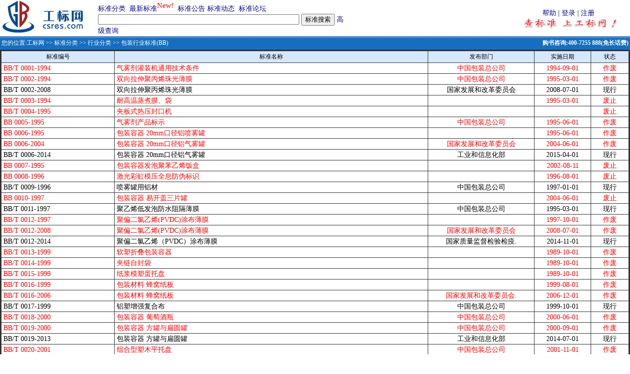

--- FILE ---
content_type: text/html;charset=gbk
request_url: http://www.csres.com/sort/industry/002023_1.html
body_size: 5534
content:


			







 





<html>
<head>
<title>包装行业标准(BB)-工标网</title>
<link rel="shortcut icon" href="/images/gb.ico">
<META http-equiv=Content-Type content="text/html; charset=gbk">
<link href="/css/style.css" rel="stylesheet" type="text/css">
<meta name="description" content="包装行业标准(BB)相关标准  ">
<meta name="keywords" content="包装行业标准(BB)">
<SCRIPT language=javascript src="/css/comm.js"></SCRIPT>
</head>

<body bgcolor="#FFFFFF" text="#000000" topmargin=0 marginheight=0 leftmargin=0 marginwidth=0 >
  <table width="100%" border="0" cellspacing="0" cellpadding="0" align=center>
  <form method="get" action="/s.jsp" name="form_Search" onSubmit="return dofind()">
   <tr> 
      <td align="center">

<table width="100%" border="0" cellpadding="0" cellspacing="0" >
  <tr>
    <td width="215"  align="left" valign="top">&nbsp;<a href="/"></a><a href="/"><img src="/images/ny_logo.gif" alt="工标网 回首页" border="0" /></a></td>
<td width="550" align="left"><table width="510" border="0" cellspacing="0" cellpadding="0">
<tr>
					  <td width="68%"><a href="/sort/index.jsp" class="slan13">标准分类</a>&nbsp; <a href="/new/index.jsp" class="slan13">最新标准</a><sup><span style="font-size: 11pt"><font color=red>New!</font></span></sup>&nbsp; <a href="/notice/index.jsp" class="slan13">标准公告</a> <a href="/info/index.jsp" class="slan13">标准动态</a>&nbsp; <a href="/bbs/index.jsp" class="slan13">标准论坛</a></td>
				  </tr>
				  <tr>
					<td><input name="keyword" type="text" size="49" value="">
         					 <input name="submit12" type="submit" value="标准搜索">&nbsp;<a href="/advanced/index.jsp" class="slan13">高级查询</a></td>
		  </tr>
				</table>
   </td>
       <td width="681" align="right"><table width="250" border="0" cellspacing="0" cellpadding="0">
			  <tr>
				<td align="center"><a href="/sys/help.htm" target="_blank" class="slan13">帮助</a> |  <a href="/user/logon.jsp" class="slan13">登录</a> | <a href="/user/register.jsp" class="slan13">注册</a></td>
			  </tr>
			  <tr>
				<td align="center"><img src="/images/adci.gif" alt="查标准上工标网 免费查询标准最新替代作废信息" width="228" height="21"></td>
	     </tr>
			</table>
  </td>
  </tr>
</table>
<table width="100%" border="0" cellpadding="0" cellspacing="0">
  <tr>
    <td height="27" valign="top" background="/images/ny_bg1.gif" bgColor=#a1b3d4><TABLE cellSpacing=0 cellPadding=0 width="100%" border=0>
        <TBODY>
        <TR vAlign=center>
          <TD width="75%" height=27 align=left vAlign=center class=crumbTrail><span class="bai12xi">&nbsp;您的位置:<a href='/' class='bai12xiL'>工标网</a> >> <a href='/sort' class='bai12xiL'>标准分类</a> >> <a href='/sort/industry.jsp' class='bai12xiL'>行业分类</a> >> 包装行业标准(BB)</span></TD>
          <TD width="25%" height=22 align=right vAlign=center class=helpLink>
            <span class="bai12cu">购书咨询:400-7255 888(免长话费)&nbsp;</TD>
        </TR></TBODY></TABLE></td>
  </tr>
</table>
		
</td>
    </tr>
    <tr> 
      <td ><table width="100%" border="0" cellspacing="1" cellpadding="0" class=heng  align="center">
		<thead class="th1" >	 
            <tr > 
              <th width=18% height="23">标准编号</th>
              <th width=50%>标准名称</th>
              <th width=17%>发布部门</th>
              <th width=9%>实施日期</th>
              <th width=6%>状态</th>
            </tr>
            
            <tr bgcolor="#FFFFFF"  
			    onmouseover="mOvr(this,'#DADAFF');" 
                onmouseout="mOut(this,'#FFFFFF');"  title="编号：BB/T 0001-1994 &#xA;标题：气雾剂灌装机通用技术条件&#xA;英文标题： &#xA;分类：A82&#xA;ICS：55.130 &#xA;采标情况： &#xA;替代情况：&#xA;发布部门：中国包装总公司&#xA;发布日期：1994-05-18&#xA;发布日期：1994-09-01"> 
              <td align="left">&nbsp;<a href="/detail/128045.html" target="_blank"><font color="#FF0000">BB/T 0001-1994</font></a></td>
              <td align="left">&nbsp;<a href="/detail/128045.html" target="_blank"><font color="#FF0000">气雾剂灌装机通用技术条件</font></A></td>
              <td ><font color="#FF0000">
               中国包装总公司
                </font></td>
				<td ><font color="#FF0000">1994-09-01</font></td>
				<td ><font color="#FF0000">作废</font></td>
            </tr>
            
            <tr bgcolor="#FFFFFF"  
			    onmouseover="mOvr(this,'#DADAFF');" 
                onmouseout="mOut(this,'#FFFFFF');"  title="编号：BB/T 0002-1994 &#xA;标题：双向拉伸聚丙烯珠光薄膜&#xA;英文标题： &#xA;分类：G33&#xA;ICS：83.140.10 &#xA;采标情况： &#xA;替代情况：&#xA;发布部门：中国包装总公司&#xA;发布日期：1994-11-08&#xA;发布日期：1995-03-01"> 
              <td align="left">&nbsp;<a href="/detail/128050.html" target="_blank"><font color="#FF0000">BB/T 0002-1994</font></a></td>
              <td align="left">&nbsp;<a href="/detail/128050.html" target="_blank"><font color="#FF0000">双向拉伸聚丙烯珠光薄膜</font></A></td>
              <td ><font color="#FF0000">
               中国包装总公司
                </font></td>
				<td ><font color="#FF0000">1995-03-01</font></td>
				<td ><font color="#FF0000">作废</font></td>
            </tr>
            
            <tr bgcolor="#FFFFFF"  
			    onmouseover="mOvr(this,'#DADAFF');" 
                onmouseout="mOut(this,'#FFFFFF');"  title="编号：BB/T 0002-2008 &#xA;标题：双向拉伸聚丙烯珠光薄膜&#xA;英文标题： &#xA;分类：A82&#xA;ICS：55.040 &#xA;采标情况： &#xA;替代情况：&#xA;发布部门：中华人民共和国国家发展和改革委员会&#xA;发布日期：2008-02-01&#xA;发布日期：2008-07-01"> 
              <td align="left">&nbsp;<a href="/detail/185020.html" target="_blank"><font color="#000000">BB/T 0002-2008</font></a></td>
              <td align="left">&nbsp;<a href="/detail/185020.html" target="_blank"><font color="#000000">双向拉伸聚丙烯珠光薄膜</font></A></td>
              <td ><font color="#000000">
               国家发展和改革委员会
                </font></td>
				<td ><font color="#000000">2008-07-01</font></td>
				<td ><font color="#000000">现行</font></td>
            </tr>
            
            <tr bgcolor="#FFFFFF"  
			    onmouseover="mOvr(this,'#DADAFF');" 
                onmouseout="mOut(this,'#FFFFFF');"  title="编号：BB/T 0003-1994 &#xA;标题：耐高温蒸煮膜、袋&#xA;英文标题： &#xA;分类：G33&#xA;ICS：83.140.10 &#xA;采标情况： &#xA;替代情况：&#xA;发布部门：&#xA;发布日期：1994-11-08&#xA;发布日期：1995-03-01"> 
              <td align="left">&nbsp;<a href="/detail/128051.html" target="_blank"><font color="#FF0000">BB/T 0003-1994</font></a></td>
              <td align="left">&nbsp;<a href="/detail/128051.html" target="_blank"><font color="#FF0000">耐高温蒸煮膜、袋</font></A></td>
              <td ><font color="#FF0000">
               
                </font></td>
				<td ><font color="#FF0000">1995-03-01</font></td>
				<td ><font color="#FF0000">废止</font></td>
            </tr>
            
            <tr bgcolor="#FFFFFF"  
			    onmouseover="mOvr(this,'#DADAFF');" 
                onmouseout="mOut(this,'#FFFFFF');"  title="编号：BB/T 0004-1995 &#xA;标题：夹板式热压封口机&#xA;英文标题： &#xA;分类：&#xA;ICS： &#xA;采标情况： &#xA;替代情况：&#xA;发布部门：&#xA;发布日期：1900-01-01&#xA;发布日期：1900-01-01"> 
              <td align="left">&nbsp;<a href="/detail/176896.html" target="_blank"><font color="#FF0000">BB/T 0004-1995</font></a></td>
              <td align="left">&nbsp;<a href="/detail/176896.html" target="_blank"><font color="#FF0000">夹板式热压封口机</font></A></td>
              <td ><font color="#FF0000">
               
                </font></td>
				<td ><font color="#FF0000"></font></td>
				<td ><font color="#FF0000">废止</font></td>
            </tr>
            
            <tr bgcolor="#FFFFFF"  
			    onmouseover="mOvr(this,'#DADAFF');" 
                onmouseout="mOut(this,'#FFFFFF');"  title="编号：BB 0005-1995 &#xA;标题：气雾剂产品标示&#xA;英文标题： &#xA;分类：A88&#xA;ICS：55.020 &#xA;采标情况： &#xA;替代情况：&#xA;发布部门：中国包装总公司&#xA;发布日期：1995-04-03&#xA;发布日期：1995-06-01"> 
              <td align="left">&nbsp;<a href="/detail/128046.html" target="_blank"><font color="#FF0000">BB 0005-1995</font></a></td>
              <td align="left">&nbsp;<a href="/detail/128046.html" target="_blank"><font color="#FF0000">气雾剂产品标示</font></A></td>
              <td ><font color="#FF0000">
               中国包装总公司
                </font></td>
				<td ><font color="#FF0000">1995-06-01</font></td>
				<td ><font color="#FF0000">作废</font></td>
            </tr>
            
            <tr bgcolor="#FFFFFF"  
			    onmouseover="mOvr(this,'#DADAFF');" 
                onmouseout="mOut(this,'#FFFFFF');"  title="编号：BB 0006-1995 &#xA;标题：包装容器 20mm口径铝喷雾罐&#xA;英文标题： &#xA;分类：A82&#xA;ICS： &#xA;采标情况： &#xA;替代情况：&#xA;发布部门：&#xA;发布日期：1900-01-01&#xA;发布日期：1995-06-01"> 
              <td align="left">&nbsp;<a href="/detail/128047.html" target="_blank"><font color="#FF0000">BB 0006-1995</font></a></td>
              <td align="left">&nbsp;<a href="/detail/128047.html" target="_blank"><font color="#FF0000">包装容器 20mm口径铝喷雾罐</font></A></td>
              <td ><font color="#FF0000">
               
                </font></td>
				<td ><font color="#FF0000">1995-06-01</font></td>
				<td ><font color="#FF0000">作废</font></td>
            </tr>
            
            <tr bgcolor="#FFFFFF"  
			    onmouseover="mOvr(this,'#DADAFF');" 
                onmouseout="mOut(this,'#FFFFFF');"  title="编号：BB 0006-2004 &#xA;标题：包装容器 20mm口径铝气雾罐&#xA;英文标题： &#xA;分类：A82&#xA;ICS：55.130 &#xA;采标情况： &#xA;替代情况：&#xA;发布部门：中华人民共和国国家发展和改革委员会&#xA;发布日期：2004-01-09&#xA;发布日期：2004-06-01"> 
              <td align="left">&nbsp;<a href="/detail/108462.html" target="_blank"><font color="#FF0000">BB 0006-2004</font></a></td>
              <td align="left">&nbsp;<a href="/detail/108462.html" target="_blank"><font color="#FF0000">包装容器 20mm口径铝气雾罐</font></A></td>
              <td ><font color="#FF0000">
               国家发展和改革委员会
                </font></td>
				<td ><font color="#FF0000">2004-06-01</font></td>
				<td ><font color="#FF0000">作废</font></td>
            </tr>
            
            <tr bgcolor="#FFFFFF"  
			    onmouseover="mOvr(this,'#DADAFF');" 
                onmouseout="mOut(this,'#FFFFFF');"  title="编号：BB/T 0006-2014 &#xA;标题：包装容器 20mm口径铝气雾罐&#xA;英文标题： &#xA;分类：A82&#xA;ICS：55.130 &#xA;采标情况： &#xA;替代情况：&#xA;发布部门：中华人民共和国工业和信息化部&#xA;发布日期：2014-10-14&#xA;发布日期：2015-04-01"> 
              <td align="left">&nbsp;<a href="/detail/251821.html" target="_blank"><font color="#000000">BB/T 0006-2014</font></a></td>
              <td align="left">&nbsp;<a href="/detail/251821.html" target="_blank"><font color="#000000">包装容器 20mm口径铝气雾罐</font></A></td>
              <td ><font color="#000000">
               工业和信息化部
                </font></td>
				<td ><font color="#000000">2015-04-01</font></td>
				<td ><font color="#000000">现行</font></td>
            </tr>
            
            <tr bgcolor="#FFFFFF"  
			    onmouseover="mOvr(this,'#DADAFF');" 
                onmouseout="mOut(this,'#FFFFFF');"  title="编号：BB 0007-1995 &#xA;标题：包装容器发泡聚苯乙烯饭盒&#xA;英文标题： &#xA;分类：&#xA;ICS： &#xA;采标情况： &#xA;替代情况：&#xA;发布部门：&#xA;发布日期：1995-07-10&#xA;发布日期：2002-08-11"> 
              <td align="left">&nbsp;<a href="/detail/113442.html" target="_blank"><font color="#FF0000">BB 0007-1995</font></a></td>
              <td align="left">&nbsp;<a href="/detail/113442.html" target="_blank"><font color="#FF0000">包装容器发泡聚苯乙烯饭盒</font></A></td>
              <td ><font color="#FF0000">
               
                </font></td>
				<td ><font color="#FF0000">2002-08-11</font></td>
				<td ><font color="#FF0000">废止</font></td>
            </tr>
            
            <tr bgcolor="#FFFFFF"  
			    onmouseover="mOvr(this,'#DADAFF');" 
                onmouseout="mOut(this,'#FFFFFF');"  title="编号：BB 0008-1996 &#xA;标题：激光彩虹模压全息防伪标识&#xA;英文标题： &#xA;分类：A80&#xA;ICS：55.020 &#xA;采标情况： &#xA;替代情况：&#xA;发布部门：&#xA;发布日期：1996-05-24&#xA;发布日期：1996-08-01"> 
              <td align="left">&nbsp;<a href="/detail/128048.html" target="_blank"><font color="#FF0000">BB 0008-1996</font></a></td>
              <td align="left">&nbsp;<a href="/detail/128048.html" target="_blank"><font color="#FF0000">激光彩虹模压全息防伪标识</font></A></td>
              <td ><font color="#FF0000">
               
                </font></td>
				<td ><font color="#FF0000">1996-08-01</font></td>
				<td ><font color="#FF0000">废止</font></td>
            </tr>
            
            <tr bgcolor="#FFFFFF"  
			    onmouseover="mOvr(this,'#DADAFF');" 
                onmouseout="mOut(this,'#FFFFFF');"  title="编号：BB/T 0009-1996 &#xA;标题：喷雾罐用铝材&#xA;英文标题： &#xA;分类：&#xA;ICS： &#xA;采标情况： &#xA;替代情况：&#xA;发布部门：中国包装总公司&#xA;发布日期：1996-10-25&#xA;发布日期：1997-01-01"> 
              <td align="left">&nbsp;<a href="/detail/176897.html" target="_blank"><font color="#000000">BB/T 0009-1996</font></a></td>
              <td align="left">&nbsp;<a href="/detail/176897.html" target="_blank"><font color="#000000">喷雾罐用铝材</font></A></td>
              <td ><font color="#000000">
               中国包装总公司
                </font></td>
				<td ><font color="#000000">1997-01-01</font></td>
				<td ><font color="#000000">现行</font></td>
            </tr>
            
            <tr bgcolor="#FFFFFF"  
			    onmouseover="mOvr(this,'#DADAFF');" 
                onmouseout="mOut(this,'#FFFFFF');"  title="编号：BB 0010-1997 &#xA;标题：包装容器 易开盖三片罐&#xA;英文标题： &#xA;分类：&#xA;ICS： &#xA;采标情况： &#xA;替代情况：&#xA;发布部门：&#xA;发布日期：1900-01-01&#xA;发布日期：2004-06-01"> 
              <td align="left">&nbsp;<a href="/detail/128049.html" target="_blank"><font color="#FF0000">BB 0010-1997</font></a></td>
              <td align="left">&nbsp;<a href="/detail/128049.html" target="_blank"><font color="#FF0000">包装容器 易开盖三片罐</font></A></td>
              <td ><font color="#FF0000">
               
                </font></td>
				<td ><font color="#FF0000">2004-06-01</font></td>
				<td ><font color="#FF0000">废止</font></td>
            </tr>
            
            <tr bgcolor="#FFFFFF"  
			    onmouseover="mOvr(this,'#DADAFF');" 
                onmouseout="mOut(this,'#FFFFFF');"  title="编号：BB/T 0011-1997 &#xA;标题：聚乙烯低发泡防水阻隔薄膜&#xA;英文标题： &#xA;分类：A82 G33&#xA;ICS：55.040 &#xA;采标情况： &#xA;替代情况：&#xA;发布部门：中国包装总公司&#xA;发布日期：1997-01-16&#xA;发布日期：1995-03-01"> 
              <td align="left">&nbsp;<a href="/detail/128052.html" target="_blank"><font color="#000000">BB/T 0011-1997</font></a></td>
              <td align="left">&nbsp;<a href="/detail/128052.html" target="_blank"><font color="#000000">聚乙烯低发泡防水阻隔薄膜</font></A></td>
              <td ><font color="#000000">
               中国包装总公司
                </font></td>
				<td ><font color="#000000">1995-03-01</font></td>
				<td ><font color="#000000">现行</font></td>
            </tr>
            
            <tr bgcolor="#FFFFFF"  
			    onmouseover="mOvr(this,'#DADAFF');" 
                onmouseout="mOut(this,'#FFFFFF');"  title="编号：BB/T 0012-1997 &#xA;标题：聚偏二氯乙烯(PVDC)涂布薄膜&#xA;英文标题： &#xA;分类：G33&#xA;ICS：83.140.10 &#xA;采标情况： &#xA;替代情况：&#xA;发布部门：&#xA;发布日期：1997-07-30&#xA;发布日期：1997-10-01"> 
              <td align="left">&nbsp;<a href="/detail/128053.html" target="_blank"><font color="#FF0000">BB/T 0012-1997</font></a></td>
              <td align="left">&nbsp;<a href="/detail/128053.html" target="_blank"><font color="#FF0000">聚偏二氯乙烯(PVDC)涂布薄膜</font></A></td>
              <td ><font color="#FF0000">
               
                </font></td>
				<td ><font color="#FF0000">1997-10-01</font></td>
				<td ><font color="#FF0000">作废</font></td>
            </tr>
            
            <tr bgcolor="#FFFFFF"  
			    onmouseover="mOvr(this,'#DADAFF');" 
                onmouseout="mOut(this,'#FFFFFF');"  title="编号：BB/T 0012-2008 &#xA;标题：聚偏二氯乙烯(PVDC)涂布薄膜&#xA;英文标题： &#xA;分类：A82&#xA;ICS：55.040 &#xA;采标情况： &#xA;替代情况：&#xA;发布部门：中华人民共和国国家发展和改革委员会&#xA;发布日期：2008-02-01&#xA;发布日期：2008-07-01"> 
              <td align="left">&nbsp;<a href="/detail/185021.html" target="_blank"><font color="#FF0000">BB/T 0012-2008</font></a></td>
              <td align="left">&nbsp;<a href="/detail/185021.html" target="_blank"><font color="#FF0000">聚偏二氯乙烯(PVDC)涂布薄膜</font></A></td>
              <td ><font color="#FF0000">
               国家发展和改革委员会
                </font></td>
				<td ><font color="#FF0000">2008-07-01</font></td>
				<td ><font color="#FF0000">作废</font></td>
            </tr>
            
            <tr bgcolor="#FFFFFF"  
			    onmouseover="mOvr(this,'#DADAFF');" 
                onmouseout="mOut(this,'#FFFFFF');"  title="编号：BB/T 0012-2014 &#xA;标题：聚偏二氯乙烯（PVDC）涂布薄膜&#xA;英文标题： &#xA;分类：A82&#xA;ICS：55.040 &#xA;采标情况： &#xA;替代情况：&#xA;发布部门：中华人民共和国国家质量监督检验检疫总局  中国国家标准化管理委员会&#xA;发布日期：2014-07-09&#xA;发布日期：2014-11-01"> 
              <td align="left">&nbsp;<a href="/detail/245986.html" target="_blank"><font color="#000000">BB/T 0012-2014</font></a></td>
              <td align="left">&nbsp;<a href="/detail/245986.html" target="_blank"><font color="#000000">聚偏二氯乙烯（PVDC）涂布薄膜</font></A></td>
              <td ><font color="#000000">
               国家质量监督检验检疫.
                </font></td>
				<td ><font color="#000000">2014-11-01</font></td>
				<td ><font color="#000000">现行</font></td>
            </tr>
            
            <tr bgcolor="#FFFFFF"  
			    onmouseover="mOvr(this,'#DADAFF');" 
                onmouseout="mOut(this,'#FFFFFF');"  title="编号：BB/T 0013-1999 &#xA;标题：软塑折叠包装容器&#xA;英文标题： &#xA;分类：A82&#xA;ICS：55.040 &#xA;采标情况： &#xA;替代情况：&#xA;发布部门：&#xA;发布日期：1989-03-22&#xA;发布日期：1989-10-01"> 
              <td align="left">&nbsp;<a href="/detail/128054.html" target="_blank"><font color="#FF0000">BB/T 0013-1999</font></a></td>
              <td align="left">&nbsp;<a href="/detail/128054.html" target="_blank"><font color="#FF0000">软塑折叠包装容器</font></A></td>
              <td ><font color="#FF0000">
               
                </font></td>
				<td ><font color="#FF0000">1989-10-01</font></td>
				<td ><font color="#FF0000">作废</font></td>
            </tr>
            
            <tr bgcolor="#FFFFFF"  
			    onmouseover="mOvr(this,'#DADAFF');" 
                onmouseout="mOut(this,'#FFFFFF');"  title="编号：BB/T 0014-1999 &#xA;标题：夹链自封袋&#xA;英文标题： &#xA;分类：A82&#xA;ICS：55.080 &#xA;采标情况： &#xA;替代情况：&#xA;发布部门：&#xA;发布日期：1989-03-22&#xA;发布日期：1989-10-01"> 
              <td align="left">&nbsp;<a href="/detail/128055.html" target="_blank"><font color="#FF0000">BB/T 0014-1999</font></a></td>
              <td align="left">&nbsp;<a href="/detail/128055.html" target="_blank"><font color="#FF0000">夹链自封袋</font></A></td>
              <td ><font color="#FF0000">
               
                </font></td>
				<td ><font color="#FF0000">1989-10-01</font></td>
				<td ><font color="#FF0000">作废</font></td>
            </tr>
            
            <tr bgcolor="#FFFFFF"  
			    onmouseover="mOvr(this,'#DADAFF');" 
                onmouseout="mOut(this,'#FFFFFF');"  title="编号：BB/T 0015-1999 &#xA;标题：纸浆模塑蛋托盘&#xA;英文标题： &#xA;分类：A82&#xA;ICS：23.020.10 &#xA;采标情况： &#xA;替代情况：&#xA;发布部门：&#xA;发布日期：1989-03-22&#xA;发布日期：1989-10-01"> 
              <td align="left">&nbsp;<a href="/detail/128056.html" target="_blank"><font color="#FF0000">BB/T 0015-1999</font></a></td>
              <td align="left">&nbsp;<a href="/detail/128056.html" target="_blank"><font color="#FF0000">纸浆模塑蛋托盘</font></A></td>
              <td ><font color="#FF0000">
               
                </font></td>
				<td ><font color="#FF0000">1989-10-01</font></td>
				<td ><font color="#FF0000">作废</font></td>
            </tr>
            
            <tr bgcolor="#FFFFFF"  
			    onmouseover="mOvr(this,'#DADAFF');" 
                onmouseout="mOut(this,'#FFFFFF');"  title="编号：BB/T 0016-1999 &#xA;标题：包装材料 蜂窝纸板&#xA;英文标题： &#xA;分类：Y31&#xA;ICS：85.060 &#xA;采标情况： &#xA;替代情况：&#xA;发布部门：&#xA;发布日期：1999-04-08&#xA;发布日期：1999-08-01"> 
              <td align="left">&nbsp;<a href="/detail/128057.html" target="_blank"><font color="#FF0000">BB/T 0016-1999</font></a></td>
              <td align="left">&nbsp;<a href="/detail/128057.html" target="_blank"><font color="#FF0000">包装材料 蜂窝纸板</font></A></td>
              <td ><font color="#FF0000">
               
                </font></td>
				<td ><font color="#FF0000">1999-08-01</font></td>
				<td ><font color="#FF0000">作废</font></td>
            </tr>
            
            <tr bgcolor="#FFFFFF"  
			    onmouseover="mOvr(this,'#DADAFF');" 
                onmouseout="mOut(this,'#FFFFFF');"  title="编号：BB/T 0016-2006 &#xA;标题：包装材料 蜂窝纸板&#xA;英文标题： &#xA;分类：Y31&#xA;ICS：85.060 &#xA;采标情况： &#xA;替代情况：&#xA;发布部门：中华人民共和国国家发展和改革委员会　&#xA;发布日期：2006-08-19&#xA;发布日期：2006-12-01"> 
              <td align="left">&nbsp;<a href="/detail/173752.html" target="_blank"><font color="#FF0000">BB/T 0016-2006</font></a></td>
              <td align="left">&nbsp;<a href="/detail/173752.html" target="_blank"><font color="#FF0000">包装材料 蜂窝纸板</font></A></td>
              <td ><font color="#FF0000">
               国家发展和改革委员会.
                </font></td>
				<td ><font color="#FF0000">2006-12-01</font></td>
				<td ><font color="#FF0000">作废</font></td>
            </tr>
            
            <tr bgcolor="#FFFFFF"  
			    onmouseover="mOvr(this,'#DADAFF');" 
                onmouseout="mOut(this,'#FFFFFF');"  title="编号：BB/T 0017-1999 &#xA;标题：铝塑增强复合布&#xA;英文标题： &#xA;分类：A82&#xA;ICS：55.040 59.100 &#xA;采标情况： &#xA;替代情况：&#xA;发布部门：中国包装总公司&#xA;发布日期：1999-09-16&#xA;发布日期：1999-10-01"> 
              <td align="left">&nbsp;<a href="/detail/128058.html" target="_blank"><font color="#000000">BB/T 0017-1999</font></a></td>
              <td align="left">&nbsp;<a href="/detail/128058.html" target="_blank"><font color="#000000">铝塑增强复合布</font></A></td>
              <td ><font color="#000000">
               中国包装总公司
                </font></td>
				<td ><font color="#000000">1999-10-01</font></td>
				<td ><font color="#000000">现行</font></td>
            </tr>
            
            <tr bgcolor="#FFFFFF"  
			    onmouseover="mOvr(this,'#DADAFF');" 
                onmouseout="mOut(this,'#FFFFFF');"  title="编号：BB/T 0018-2000 &#xA;标题：包装容器 葡萄酒瓶&#xA;英文标题： &#xA;分类：A82&#xA;ICS：55.100 &#xA;采标情况： &#xA;替代情况：&#xA;发布部门：中国包装总公司&#xA;发布日期：2000-02-22&#xA;发布日期：2000-06-01"> 
              <td align="left">&nbsp;<a href="/detail/128059.html" target="_blank"><font color="#FF0000">BB/T 0018-2000</font></a></td>
              <td align="left">&nbsp;<a href="/detail/128059.html" target="_blank"><font color="#FF0000">包装容器 葡萄酒瓶</font></A></td>
              <td ><font color="#FF0000">
               中国包装总公司
                </font></td>
				<td ><font color="#FF0000">2000-06-01</font></td>
				<td ><font color="#FF0000">作废</font></td>
            </tr>
            
            <tr bgcolor="#FFFFFF"  
			    onmouseover="mOvr(this,'#DADAFF');" 
                onmouseout="mOut(this,'#FFFFFF');"  title="编号：BB/T 0019-2000 &#xA;标题：包装容器 方罐与扁圆罐&#xA;英文标题： &#xA;分类：A82&#xA;ICS：55.120 &#xA;采标情况： &#xA;替代情况：&#xA;发布部门：中国包装总公司&#xA;发布日期：2000-05-08&#xA;发布日期：2000-09-01"> 
              <td align="left">&nbsp;<a href="/detail/71767.html" target="_blank"><font color="#FF0000">BB/T 0019-2000</font></a></td>
              <td align="left">&nbsp;<a href="/detail/71767.html" target="_blank"><font color="#FF0000">包装容器 方罐与扁圆罐</font></A></td>
              <td ><font color="#FF0000">
               中国包装总公司
                </font></td>
				<td ><font color="#FF0000">2000-09-01</font></td>
				<td ><font color="#FF0000">作废</font></td>
            </tr>
            
            <tr bgcolor="#FFFFFF"  
			    onmouseover="mOvr(this,'#DADAFF');" 
                onmouseout="mOut(this,'#FFFFFF');"  title="编号：BB/T 0019-2013 &#xA;标题：包装容器 方罐与扁圆罐&#xA;英文标题： &#xA;分类：&#xA;ICS： &#xA;采标情况： &#xA;替代情况：&#xA;发布部门：中华人民共和国工业和信息化部&#xA;发布日期：2013-12-31&#xA;发布日期：2014-07-01"> 
              <td align="left">&nbsp;<a href="/detail/238807.html" target="_blank"><font color="#000000">BB/T 0019-2013</font></a></td>
              <td align="left">&nbsp;<a href="/detail/238807.html" target="_blank"><font color="#000000">包装容器 方罐与扁圆罐</font></A></td>
              <td ><font color="#000000">
               工业和信息化部
                </font></td>
				<td ><font color="#000000">2014-07-01</font></td>
				<td ><font color="#000000">现行</font></td>
            </tr>
            
            <tr bgcolor="#FFFFFF"  
			    onmouseover="mOvr(this,'#DADAFF');" 
                onmouseout="mOut(this,'#FFFFFF');"  title="编号：BB/T 0020-2001 &#xA;标题：组合型塑木平托盘&#xA;英文标题： &#xA;分类：A85&#xA;ICS：55.180.20 &#xA;采标情况： &#xA;替代情况：&#xA;发布部门：中国包装总公司&#xA;发布日期：2001-10-15&#xA;发布日期：2001-11-01"> 
              <td align="left">&nbsp;<a href="/detail/71773.html" target="_blank"><font color="#FF0000">BB/T 0020-2001</font></a></td>
              <td align="left">&nbsp;<a href="/detail/71773.html" target="_blank"><font color="#FF0000">组合型塑木平托盘</font></A></td>
              <td ><font color="#FF0000">
               中国包装总公司
                </font></td>
				<td ><font color="#FF0000">2001-11-01</font></td>
				<td ><font color="#FF0000">作废</font></td>
            </tr>
            
            <tr bgcolor="#FFFFFF"  
			    onmouseover="mOvr(this,'#DADAFF');" 
                onmouseout="mOut(this,'#FFFFFF');"  title="编号：BB/T 0021-2001 &#xA;标题：环保型沥青软包装袋&#xA;英文标题： &#xA;分类：A82&#xA;ICS：55.080 &#xA;采标情况： &#xA;替代情况：&#xA;发布部门：中国包装总公司&#xA;发布日期：2001-12-12&#xA;发布日期：2002-01-01"> 
              <td align="left">&nbsp;<a href="/detail/71161.html" target="_blank"><font color="#000000">BB/T 0021-2001</font></a></td>
              <td align="left">&nbsp;<a href="/detail/71161.html" target="_blank"><font color="#000000">环保型沥青软包装袋</font></A></td>
              <td ><font color="#000000">
               中国包装总公司
                </font></td>
				<td ><font color="#000000">2002-01-01</font></td>
				<td ><font color="#000000">现行</font></td>
            </tr>
            
            <tr bgcolor="#FFFFFF"  
			    onmouseover="mOvr(this,'#DADAFF');" 
                onmouseout="mOut(this,'#FFFFFF');"  title="编号：BB/T 0022-2004 &#xA;标题：瓦楞纸板输送带&#xA;英文标题： &#xA;分类：A80&#xA;ICS：55.040 &#xA;采标情况： &#xA;替代情况：&#xA;发布部门：中华人民共和国国家发展和改革委员会&#xA;发布日期：2004-01-09&#xA;发布日期：2004-06-01"> 
              <td align="left">&nbsp;<a href="/detail/108459.html" target="_blank"><font color="#FF0000">BB/T 0022-2004</font></a></td>
              <td align="left">&nbsp;<a href="/detail/108459.html" target="_blank"><font color="#FF0000">瓦楞纸板输送带</font></A></td>
              <td ><font color="#FF0000">
               国家发展和改革委员会
                </font></td>
				<td ><font color="#FF0000">2004-06-01</font></td>
				<td ><font color="#FF0000">作废</font></td>
            </tr>
            
            <tr bgcolor="#FFFFFF"  
			    onmouseover="mOvr(this,'#DADAFF');" 
                onmouseout="mOut(this,'#FFFFFF');"  title="编号：BB/T 0023-2004 &#xA;标题：纸护角&#xA;英文标题： &#xA;分类：A82&#xA;ICS：55.040 &#xA;采标情况： &#xA;替代情况：&#xA;发布部门：中华人民共和国国家发展和改革委员会&#xA;发布日期：2004-01-09&#xA;发布日期：2004-06-01"> 
              <td align="left">&nbsp;<a href="/detail/108460.html" target="_blank"><font color="#FF0000">BB/T 0023-2004</font></a></td>
              <td align="left">&nbsp;<a href="/detail/108460.html" target="_blank"><font color="#FF0000">纸护角</font></A></td>
              <td ><font color="#FF0000">
               国家发展和改革委员会
                </font></td>
				<td ><font color="#FF0000">2004-06-01</font></td>
				<td ><font color="#FF0000">作废</font></td>
            </tr>
            
            <tr bgcolor="#FFFFFF"  
			    onmouseover="mOvr(this,'#DADAFF');" 
                onmouseout="mOut(this,'#FFFFFF');"  title="编号：BB/T 0024-2004 &#xA;标题：运输包装用拉伸缠绕膜&#xA;英文标题： &#xA;分类：A82&#xA;ICS：55.040 &#xA;采标情况： &#xA;替代情况：&#xA;发布部门：中华人民共和国国家发展和改革委员会&#xA;发布日期：2004-01-09&#xA;发布日期：2004-06-01"> 
              <td align="left">&nbsp;<a href="/detail/108464.html" target="_blank"><font color="#FF0000">BB/T 0024-2004</font></a></td>
              <td align="left">&nbsp;<a href="/detail/108464.html" target="_blank"><font color="#FF0000">运输包装用拉伸缠绕膜</font></A></td>
              <td ><font color="#FF0000">
               国家发展和改革委员会
                </font></td>
				<td ><font color="#FF0000">2004-06-01</font></td>
				<td ><font color="#FF0000">作废</font></td>
            </tr>
            
            <tr bgcolor="#FFFFFF"  
			    onmouseover="mOvr(this,'#DADAFF');" 
                onmouseout="mOut(this,'#FFFFFF');"  title="编号：BB/T 0025-2004 &#xA;标题：30/25mm塑料防盗瓶盖&#xA;英文标题： &#xA;分类：A82&#xA;ICS：55.100 &#xA;采标情况： &#xA;替代情况：&#xA;发布部门：中国包装总公司&#xA;发布日期：2004-03-12&#xA;发布日期：2004-08-01"> 
              <td align="left">&nbsp;<a href="/detail/128060.html" target="_blank"><font color="#000000">BB/T 0025-2004</font></a></td>
              <td align="left">&nbsp;<a href="/detail/128060.html" target="_blank"><font color="#000000">30/25mm塑料防盗瓶盖</font></A></td>
              <td ><font color="#000000">
               中国包装总公司
                </font></td>
				<td ><font color="#000000">2004-08-01</font></td>
				<td ><font color="#000000">现行</font></td>
            </tr>
            
            <tr bgcolor="#FFFFFF"  
			    onmouseover="mOvr(this,'#DADAFF');" 
                onmouseout="mOut(this,'#FFFFFF');"  title="编号：BB/T 0026-2004 &#xA;标题：夹筋包装袋纸&#xA;英文标题： &#xA;分类：A82 Y32&#xA;ICS：55.100 85.060 &#xA;采标情况： &#xA;替代情况：&#xA;发布部门：中华人民共和国国家发展和改革委员会　&#xA;发布日期：2004-10-20&#xA;发布日期：2005-04-01"> 
              <td align="left">&nbsp;<a href="/detail/168532.html" target="_blank"><font color="#FF0000">BB/T 0026-2004</font></a></td>
              <td align="left">&nbsp;<a href="/detail/168532.html" target="_blank"><font color="#FF0000">夹筋包装袋纸</font></A></td>
              <td ><font color="#FF0000">
               国家发展和改革委员会.
                </font></td>
				<td ><font color="#FF0000">2005-04-01</font></td>
				<td ><font color="#FF0000">废止</font></td>
            </tr>
            
            <tr bgcolor="#FFFFFF"  
			    onmouseover="mOvr(this,'#DADAFF');" 
                onmouseout="mOut(this,'#FFFFFF');"  title="编号：BB/T 0027-2004 &#xA;标题：埋纱包装袋纸&#xA;英文标题： &#xA;分类：A82 Y2&#xA;ICS：55.100 85.060 &#xA;采标情况： &#xA;替代情况：&#xA;发布部门：国国家发展和改革委员会&#xA;发布日期：2004-10-20&#xA;发布日期：2005-04-01"> 
              <td align="left">&nbsp;<a href="/detail/168533.html" target="_blank"><font color="#FF0000">BB/T 0027-2004</font></a></td>
              <td align="left">&nbsp;<a href="/detail/168533.html" target="_blank"><font color="#FF0000">埋纱包装袋纸</font></A></td>
              <td ><font color="#FF0000">
               国国家发展和改革委员.
                </font></td>
				<td ><font color="#FF0000">2005-04-01</font></td>
				<td ><font color="#FF0000">废止</font></td>
            </tr>
            
            <tr bgcolor="#FFFFFF"  
			    onmouseover="mOvr(this,'#DADAFF');" 
                onmouseout="mOut(this,'#FFFFFF');"  title="编号：BB/T 0028-2004 &#xA;标题：按压式真空定量泵&#xA;英文标题： &#xA;分类：J78&#xA;ICS：23.160 &#xA;采标情况： &#xA;替代情况：&#xA;发布部门：&#xA;发布日期：2004-10-20&#xA;发布日期：2005-04-01"> 
              <td align="left">&nbsp;<a href="/detail/168534.html" target="_blank"><font color="#FF0000">BB/T 0028-2004</font></a></td>
              <td align="left">&nbsp;<a href="/detail/168534.html" target="_blank"><font color="#FF0000">按压式真空定量泵</font></A></td>
              <td ><font color="#FF0000">
               
                </font></td>
				<td ><font color="#FF0000">2005-04-01</font></td>
				<td ><font color="#FF0000">作废</font></td>
            </tr>
            
            <tr bgcolor="#FFFFFF"  
			    onmouseover="mOvr(this,'#DADAFF');" 
                onmouseout="mOut(this,'#FFFFFF');"  title="编号：BB/T 0028-2014 &#xA;标题：按压泵&#xA;英文标题： &#xA;分类：A84&#xA;ICS：55.040 &#xA;采标情况： &#xA;替代情况：&#xA;发布部门：中华人民共和国国家质量监督检验检疫总局  中国国家标准化管理委员会&#xA;发布日期：2014-07-09&#xA;发布日期：2014-11-01"> 
              <td align="left">&nbsp;<a href="/detail/245987.html" target="_blank"><font color="#000000">BB/T 0028-2014</font></a></td>
              <td align="left">&nbsp;<a href="/detail/245987.html" target="_blank"><font color="#000000">按压泵</font></A></td>
              <td ><font color="#000000">
               国家质量监督检验检疫.
                </font></td>
				<td ><font color="#000000">2014-11-01</font></td>
				<td ><font color="#000000">现行</font></td>
            </tr>
            
            <tr bgcolor="#FFFFFF"  
			    onmouseover="mOvr(this,'#DADAFF');" 
                onmouseout="mOut(this,'#FFFFFF');"  title="编号：BB/T 0029-2004 &#xA;标题：包装玻璃容器 公差&#xA;英文标题： &#xA;分类：A82&#xA;ICS：55.100 &#xA;采标情况： &#xA;替代情况：&#xA;发布部门：中华人民共和国国家发展和改革委员会&#xA;发布日期：2004-10-20&#xA;发布日期：2005-04-01"> 
              <td align="left">&nbsp;<a href="/detail/168535.html" target="_blank"><font color="#000000">BB/T 0029-2004</font></a></td>
              <td align="left">&nbsp;<a href="/detail/168535.html" target="_blank"><font color="#000000">包装玻璃容器 公差</font></A></td>
              <td ><font color="#000000">
               国家发展和改革委员会
                </font></td>
				<td ><font color="#000000">2005-04-01</font></td>
				<td ><font color="#000000">现行</font></td>
            </tr>
            
            <tr bgcolor="#FFFFFF"  
			    onmouseover="mOvr(this,'#DADAFF');" 
                onmouseout="mOut(this,'#FFFFFF');"  title="编号：BB/T 0030-2004 &#xA;标题：包装用镀铝薄膜&#xA;英文标题： &#xA;分类：A82&#xA;ICS：55.100 &#xA;采标情况： &#xA;替代情况：&#xA;发布部门：国国家发展和改革委员会&#xA;发布日期：2004-10-20&#xA;发布日期：2005-04-01"> 
              <td align="left">&nbsp;<a href="/detail/168536.html" target="_blank"><font color="#FF0000">BB/T 0030-2004</font></a></td>
              <td align="left">&nbsp;<a href="/detail/168536.html" target="_blank"><font color="#FF0000">包装用镀铝薄膜</font></A></td>
              <td ><font color="#FF0000">
               国国家发展和改革委员.
                </font></td>
				<td ><font color="#FF0000">2005-04-01</font></td>
				<td ><font color="#FF0000">作废</font></td>
            </tr>
            
            <tr bgcolor="#FFFFFF"  
			    onmouseover="mOvr(this,'#DADAFF');" 
                onmouseout="mOut(this,'#FFFFFF');"  title="编号：BB/T 0031-2006 &#xA;标题：电化铝烫印箔&#xA;英文标题： &#xA;分类：A82&#xA;ICS：55.040 &#xA;采标情况： &#xA;替代情况：&#xA;发布部门：国家发展改革委员会&#xA;发布日期：2006-07-27&#xA;发布日期：2006-10-11"> 
              <td align="left">&nbsp;<a href="/detail/169610.html" target="_blank"><font color="#FF0000">BB/T 0031-2006</font></a></td>
              <td align="left">&nbsp;<a href="/detail/169610.html" target="_blank"><font color="#FF0000">电化铝烫印箔</font></A></td>
              <td ><font color="#FF0000">
               国家发展改革委员会
                </font></td>
				<td ><font color="#FF0000">2006-10-11</font></td>
				<td ><font color="#FF0000">作废</font></td>
            </tr>
            
            <tr bgcolor="#FFFFFF"  
			    onmouseover="mOvr(this,'#DADAFF');" 
                onmouseout="mOut(this,'#FFFFFF');"  title="编号：BB/T 0032-2006 &#xA;标题：纸管&#xA;英文标题： &#xA;分类：Y33&#xA;ICS：55.060 &#xA;采标情况： &#xA;替代情况：&#xA;发布部门：国家发展和改革委员会&#xA;发布日期：2006-07-27&#xA;发布日期：2006-10-11"> 
              <td align="left">&nbsp;<a href="/detail/169611.html" target="_blank"><font color="#FF0000">BB/T 0032-2006</font></a></td>
              <td align="left">&nbsp;<a href="/detail/169611.html" target="_blank"><font color="#FF0000">纸管</font></A></td>
              <td ><font color="#FF0000">
               国家发展和改革委员会
                </font></td>
				<td ><font color="#FF0000">2006-10-11</font></td>
				<td ><font color="#FF0000">作废</font></td>
            </tr>
            
        </table></td>
    </tr>
    <tr> 

      <td height="19"><table width="100%" border="0" cellpadding="0" cellspacing="0">
        <tr>
          <td height="30">&nbsp;<span class="hei14">找到68条相关标准，共2页</span> 
		  	<font style='font-size: 14px; color=#000000;'>1</font>&nbsp;<A HREF='/sort/industry/002023_2.html' class=lan>[2]<a>&nbsp;<A HREF='/sort/industry/002023_2.html' class=lan>[下一页]<a>		  
		 </td>
		 <td width="280" align="right">
		   <input name="xx" type="checkbox" checked onClick="doState()">现行
		   <input name="wss" type="checkbox" checked onClick="doState()"><font color="#009900">即将实施</font>
		   <input name="zf" type="checkbox" checked onClick="doState()"><font color="#FF0000">作废</font>
		   <input name="fz" type="checkbox" checked onClick="doState()"><font color="#FF0000">废止</font>&nbsp;</td>
		 </td>
        </tr>
      </table></td>
    </tr>
    <tr> 
      <td align="center">&nbsp;</td>
    </tr>
    <tr> 
      <td align="center"><table width="100%" border="0" cellspacing="0" cellpadding="0" style="border-width: 1px;border-style: solid;border-color:#979595;">
<tr bgcolor="#DDDDDD"> 
 <td height="25" colspan="2" ><STRONG>&nbsp;<span class="STYLE4">相关标准分类</span></STRONG></td>
 <td height="25" colspan="2" align="right"><a href='/sort/chsort.jsp'>更多其他分类>></a>&nbsp;</td>
</tr>
              
		  <tr align="left">
            
            <TD height="32" class="styletd"><a href="/sort/industry/002001_17.html" class="sh14lian">城镇建设行业标准(CJ)<font color=red>[698]</font></a></TD>
            
            <TD  class="styletd"><a href="/sort/industry/002015_78.html" class="sh14lian">船舶行业标准(CB)<font color=red>[3134]</font></a></TD>
            
            <TD  class="styletd"><a href="/sort/industry/002014_37.html" class="sh14lian">冶金行业标准(YB)<font color=red>[1506]</font></a></TD>
            
            <TD  class="styletd"><a href="/sort/industry/002002_34.html" class="sh14lian">电力行业标准(DL)<font color=red>[1399]</font></a></TD>
          </tr>
                        
		  <tr align="left">
            
            <TD height="32"class='styletd' class="styletd"><a href="/sort/industry/002003_34.html" class="sh14lian">纺织行业标准(FZ)<font color=red>[1375]</font></a></TD>
            
            <TD class='styletd' class="styletd"><a href="/sort/industry/002062_269.html" class="sh14lian">国家军用行业标准(GJB)<font color=red>[10770]</font></a></TD>
            
            <TD class='styletd' class="styletd"><a href="/sort/industry/002020_23.html" class="sh14lian">汽车行业标准(QC)<font color=red>[936]</font></a></TD>
            
            <TD class='styletd' class="styletd"><a href="/sort/industry/002026_25.html" class="sh14lian">医药行业标准(YY)<font color=red>[1011]</font></a></TD>
          </tr>
                        
		  <tr align="left">
            
            <TD height="32" class="styletd"><a href="/sort/industry/002021_57.html" class="sh14lian">农业行业标准(NY)<font color=red>[2306]</font></a></TD>
            
            <TD  class="styletd"><a href="/sort/industry/002027_5.html" class="sh14lian">有色冶金行业标准(YS)<font color=red>[210]</font></a></TD>
            
            <TD  class="styletd"><a href="/sort/industry/002019_29.html" class="sh14lian">有色金属行业标准(YS)<font color=red>[1175]</font></a></TD>
            
            <TD  class="styletd"><a href="/sort/industry/002005_12.html" class="sh14lian">卫生行业标准(WS)<font color=red>[506]</font></a></TD>
          </tr>
            	
  </table></td>
    </tr>
    <tr> 
      <td align="center">&nbsp;</td>
    </tr>
    <tr> 
      <td>
 

<TABLE width="100%"  cellPadding=0 cellSpacing=0 align=center>
  <TBODY>
    <TR>
      <TD align=middle vAlign=middle class="hong14">购书咨询:0898-3137-2222/13876321121</TD>
    </TR>
    
    <TR> 
      <TD align=middle vAlign=middle><font color="#666666"><strong>QQ:</strong></font><a target=blank href=http://wpa.qq.com/msgrd?V=1&Uin=1197428036&Site=工标网&Menu=yes>1197428036</a>&nbsp;<a target=blank href=http://wpa.qq.com/msgrd?V=1&Uin=992023608&Site=工标网&Menu=yes>992023608</a>      <a href="https://tb.53kf.com/code/client/9007981/1" target="_blank" title="点击联系在线客服，有什么问题我们帮您解决！！"><span style="font-size:12px; color:#0000CC; text-decoration:underline">有问题？ 联系在线客服</span></a>
</TD>
    </TR>
    <TR> 
      <TD align=middle vAlign=center>版权所有2005-2021 海南讯海科技有限公司 经营许可证编号：<a href="https://beian.miit.gov.cn/" target="_blank">琼ICP备09001676号-1</a></TD>
    </TR>
    <TR>
      <TD align=middle vAlign=center><a href="/pay/" target="_blank"><font color="red">付款方式</font></a> | <a href="/sys/contact.html" target="_blank">联系我们</a> | <a href="/sys/aboutus.htm" target="_blank">关于我们 </a>| <a href="/sys/partners.jsp" target="_blank">合作伙伴</a> | <a href="javascript:window.external.AddFavorite('http://www.csres.com','工标网')"> 收藏本站</a> | <a href="/sys/terms.html" target="_blank">使用条款</a></TD>
    </TR>
  </TBODY>
</TABLE>


</td>
    </tr>
<input type="hidden" name="pageSize" value="40">
<input type="hidden" name="pageNum" value="1">
<input type="hidden" name="nowUrl" value="">
 </form>
  </table>
</body>
</html>



--- FILE ---
content_type: text/css
request_url: http://www.csres.com/css/style.css
body_size: 1822
content:
BODY
{
    FONT-FAMILY: "瀹嬩綋";
    FONT-SIZE: 10pt;
    BACKGROUND-COLOR: #ffffff;
    COLOR: #000000;
    LINE-HEIGHT: 150%;
    MARGIN-TOP: 1px;
    MARGIN-LEFT: 0px;
    MARGIN-RIGHT: 0px;
	margin-top: 0px;
	margin-bottom: 0px;
}
TD
{
    FONT-FAMILY: 瀹嬩綋;
    FONT-SIZE: 10pt;
    LINE-HEIGHT: 150%
}

A:link
{
    COLOR: #003399;
    TEXT-DECORATION: none
}


A:visited
{
    COLOR: #003399;
    TEXT-DECORATION: none
}

A:hover
{
    COLOR: #CC0033;
    TEXT-DECORATION: underline
}.xianshang {
	border-top-width: 1px;
	border-top-style: solid;
	border-top-color: #B41B12;
}
.xianxia {
	border-bottom-width: 1px;
	border-bottom-style: solid;
	border-bottom-color: #B41B12;
}
.xianzuo {
	border-left-width: 1px;
	border-left-style: solid;
	border-left-color: #B41B12;
}
.xianyou {
	border-right-width: 1px;
	border-right-style: solid;
	border-right-color: #B41B12;
}
.xiansx {
	border-top-width: 1px;
	border-bottom-width: 1px;
	border-top-style: solid;
	border-bottom-style: solid;
	border-top-color: #B41B12;
	border-bottom-color: #B41B12;
}
.huixia {
	border-bottom-width: 1px;
	border-bottom-style: solid;
	border-bottom-color: #DEDEDE;
}
.hui12 {
	font-size: 12px;
	color: #7E7E7E;
}
.hong12{
    font-size: 14px;
	color: #FF0000;
}
.xuxiaxian {
	border-bottom-width: 1px;
	border-bottom-style: dashed;
	border-bottom-color: #999999;
}

.bbsCaption {
	border-bottom-width: 1px;
	border-bottom-style: dashed;
	border-bottom-color: #999999;
	font:bolder;
    font-size: 14px;
	color:#7E7E7E;	
}
.bbs_title {
	font-size: 15px;
	font-weight: normal;
	color: #0000cc;
}

.input_num {
	BORDER-BOTTOM: #797979 1px solid; TEXT-ALIGN: center; BORDER-LEFT: #797979 1px solid; LINE-HEIGHT: 18px; WIDTH: 31px; HEIGHT: 18px; FONT-SIZE: 12px; BORDER-TOP: #797979 1px solid; BORDER-RIGHT: #797979 1px solid
}
.bbs_con {
	font-size: 14px;
	font-weight: normal;
}
.styletd {
	BORDER-TOP: #979595 1px solid
}
A.a03:link {
	FONT-SIZE: 12px; COLOR: #FF0000; TEXT-DECORATION: none
}
A.a03:visited {
	FONT-SIZE: 12px; COLOR: #FF0000; TEXT-DECORATION: none
}
A.a03:hover {
	FONT-SIZE: 12px; COLOR: #FF0000; TEXT-DECORATION: underline
}
A.a03:active {
	FONT-SIZE: 12px; COLOR: #ff0000; TEXT-DECORATION: underline
}
A.hui:link {
	FONT-SIZE: 12px; COLOR: #7E7E7E; TEXT-DECORATION: none
}
A.hui:visited {
	FONT-SIZE: 12px; COLOR: #7E7E7E; TEXT-DECORATION: none
}
A.hui:hover {
	FONT-SIZE: 12px; COLOR: #FF0000; TEXT-DECORATION: underline
}
A.hui:active {
	FONT-SIZE: 12px; COLOR: #7E7E7E; TEXT-DECORATION: underline
}
A.slan:link {
	FONT-SIZE: 12px; COLOR: #04048D; TEXT-DECORATION: none
}
A.slan:visited {
	FONT-SIZE: 12px; COLOR: #04048D; TEXT-DECORATION: none
}
A.slan:hover {
	FONT-SIZE: 12px; COLOR: #FF0000; TEXT-DECORATION: underline
}
A.slan:active {
	FONT-SIZE: 12px; COLOR: #04048D; TEXT-DECORATION: underline
}
A.slan13:link {
	FONT-SIZE: 14px;
	COLOR: #04048D;
	TEXT-DECORATION: none;
}
A.slan13:visited {
	FONT-SIZE: 14px;
	COLOR: #04048D;
	TEXT-DECORATION: none;
}
A.slan13:hover {
	FONT-SIZE: 14px;
	COLOR: #FF0000;
	TEXT-DECORATION: underline;
}
A.slan13:active {
	FONT-SIZE: 14px;
	COLOR: #04048D;
	TEXT-DECORATION: underline;
}
A.bai12:link {
	FONT-SIZE: 12px;
	COLOR: #FFFFFF;
	TEXT-DECORATION: none;
	font-weight: bold;
}
A.bai12:visited {
	FONT-SIZE: 12px;
	COLOR: #FFFFFF;
	TEXT-DECORATION: none;
	font-weight: bold;
}
A.bai12:hover {
	FONT-SIZE: 12px;
	COLOR: #FFFC00;
	TEXT-DECORATION: underline;
	font-weight: bold;
}
A.bai12:active {
	FONT-SIZE: 12px;
	COLOR: #FFFFFF;
	TEXT-DECORATION: underline;
	font-weight: bold;
}
.bai12cu {
	FONT-SIZE: 12px;
	COLOR: #FFFFFF;
	font-weight: bold;
}

.bai12xi{
	FONT-SIZE: 12px;
	COLOR: #FFFFFF;
}
A.lan:link {
	FONT-SIZE: 14px;
	COLOR: #0000CC;
	TEXT-DECORATION: underline;
	font-weight: normal;
}
A.lan:visited {
	FONT-SIZE: 14px;
	COLOR: #0000CC;
	TEXT-DECORATION: underline;
	font-weight: normal;
}
A.lan:hover {
	FONT-SIZE: 14px;
	COLOR: #0000CC;
	TEXT-DECORATION: none;
	font-weight: normal;
}
A.lan:active {
	FONT-SIZE: 14px;
	COLOR: #0000CC;
	TEXT-DECORATION: underline;
	font-weight: normal;
}
A.hong:link {
	FONT-SIZE: 14px;
	COLOR: #0000CC;
	TEXT-DECORATION: underline;
	font-weight: normal;
}
A.hong:visited {
	FONT-SIZE: 14px;
	COLOR: #0000CC;
	TEXT-DECORATION: underline;
	font-weight: normal;
}
A.hong:hover {
	FONT-SIZE: 14px;
	COLOR: #FF0000;
	TEXT-DECORATION: none;
	font-weight: normal;
}
A.hong:active {
	FONT-SIZE: 12px;
	COLOR: #0000CC;
	TEXT-DECORATION: underline;
	font-weight: normal;
}

a.v1:link {
		  FONT-SIZE: 14px;
          color: #000000;
}
a.v1:visited {
          color: #000000;
		  FONT-SIZE: 14px;
          text-decoration: underline;
}
a.v1:hover {
          color: #333333;
		  FONT-SIZE: 14px;
          text-decoration: underline;
}
a.v1:active {
          color: #FF0000;
		  FONT-SIZE: 14px;
          text-decoration: none;
}


.4kuang {
	border: 1px dashed #CCCCCC;
}
.lanxian {
	FONT-SIZE: 14px;
	COLOR: #0000CC;
	TEXT-DECORATION: underline;
	font-weight: normal;
}
.sxkuang {
	border-top: 1px dashed #525252;
	border-right: 1px #525252;
	border-bottom: 1px dashed #525252;
	border-left: 1px #525252;
}
.hei14 {
	FONT-SIZE: 14px;
	COLOR: #000000;
	font-weight: normal;
}
.hong16 {
	font-size: 16px;
	font-weight: bold;
	color: #FF5F08;
}
.hong14 {
	font-size: 13px;
	font-weight: bold;
	color: CC00FF;
}
.Money {
	font-size: 13px;
	font-weight: bold;
	color: #ff7100;
}
.sh14 {
	font-size: 14px;
	font-weight: normal;
	color: #2B2B2B;
}

.infoContent {
	font-size: 14px;
	font-weight: normal;
	color: #2B2B2B;
}

 
.xiaxian {
	border-bottom-width: 1px;
	border-bottom-style: dashed;
	border-bottom-color: #525252;
}
.ny_bg {
	background-color: #F3F3F3;
	border-top-width: 1px;
	border-top-style: solid;
	border-top-color: #CDEDFB;
}
.mb_bg {
	background-color: #FFFFFF;
	border-width: 1px;
	border-style: solid;
	border-color: #FF6600;
}
.ny_bg_bottom {
	background-color: #F3F3F3;
	border-bottom-width: 1px;
	border-bottom-style: solid;
	border-bottom-color: #CDEDFB;
}
.slan13cu{
	FONT-SIZE: 14px;
	COLOR: #0083DB;
	font-weight: bold;
}
.hong13cu{
	FONT-SIZE: 14px;
	COLOR:#D12203;
	font-weight: bold;
}
.slan13cu1{
	FONT-SIZE: 14px;
	COLOR: #0033FF;
	font-weight: bold;
}
A.sh14lian:link {
	FONT-SIZE: 14px;
	COLOR: #464646;
	font-weight: normal;
}
A.sh14lian:visited {
	FONT-SIZE: 14px;
	COLOR: #464646;
	font-weight: normal;
}
A.sh14lian:hover {
	FONT-SIZE: 14px;
	COLOR: #FF0000;
	TEXT-DECORATION: underline;
	font-weight: normal;
}
A.sh14lian:active {
	FONT-SIZE: 14px;
	COLOR: #464646;
	font-weight: normal;
}
.zyxian {
	border-right-width: 1px;
	border-left-width: 1px;
	border-right-style: solid;
	border-left-style: solid;
	border-right-color: #95A9F2;
	border-left-color: #95A9F2;
}
A.lan14lian:link {
	FONT-SIZE: 14px;
	COLOR: #0E3BD4;
	font-weight: normal;
}
A.lan14lian:visited {
	FONT-SIZE: 14px;
	COLOR: #0E3BD4;
	font-weight: normal;
}
A.lan14lian:hover {
	FONT-SIZE: 14px;
	COLOR: #FF0000;
	TEXT-DECORATION: underline;
	font-weight: normal;
}
A.lan14lian:active {
	FONT-SIZE: 12px;
	COLOR: #0E3BD4;
	font-weight: normal;
}
A.bai14lian:link {
	FONT-SIZE: 14px;
	COLOR: #FFFFFF;
	font-weight: bold;
}
A.bai14lian:visited {
	FONT-SIZE: 14px;
	COLOR: #FFFFFF;
	font-weight: bold;
}
A.bai14lian:hover {
	FONT-SIZE: 14px;
	COLOR: #FFFF00;
	TEXT-DECORATION: underline;
	font-weight: bold;
}
A.bai14lian:active {
	FONT-SIZE: 14px;
	COLOR: #FFFFFF;
	font-weight: bold;
}

A.bai12xiL:link {
  color: #FFFFFF;text-decoration: none;
 } 
A.bai12xiL:visited{
  color: #FFFFFF;text-decoration: none;
 }  
A.bai12xiL:hover{
  color: #FFFFFF;text-decoration: underline;
} 
A.bai12xiL:active{
  color: #FFFFFF;text-decoration:none;
}  

.bai14 {
	FONT-SIZE: 14px;
	COLOR: #FFFFFF;
}
.slan12 {
	FONT-SIZE: 12px; COLOR: #04048D; TEXT-DECORATION: none
}
.Pageinput {
	BORDER-RIGHT: #000000 1px solid; BORDER-TOP: #000000 1px solid; FONT-SIZE: 9pt; BORDER-LEFT: #000000 1px solid; BORDER-BOTTOM: #000000 1px solid; HEIGHT: 16px; BACKGROUND-COLOR: #eaeaea
}
.bgblue {
	BACKGROUND-POSITION: right top; BACKGROUND-IMAGE: url(/images/nn_17.gif); BACKGROUND-REPEAT: no-repeat; BACKGROUND-COLOR: #e5ebf6
}

table {
   padding-left:0.04em; 
   padding-RIGHT:0.01em; 

}

/*------------------------琛ㄦ牸鐨勫睘鎬�------------------------*/

table.heng {
	background-color: #333333;
	text-align: center;
	padding: 2px;
	font-size: 9pt;
}/*妯〃*/
table.shu {
	background-color: #333333;
	width: 100%;
	padding: 8px;
}/*鍧氳〃*/
th.th1 {
	background-color:*#D7E7FF;
	font-size: 9pt;
	padding: 0px;

}/*妯〃鐨勬爣棰樿*/
thead.th1 {
	background-color: #D7E7FF;
}/*妯〃鐨勬爣棰樿*/
thead.th2 {
	background-color:#FFFFFF;
	font-color: #003399;
	padding: 0px;
}/*妯〃鐨勬爣棰樿*/

tr.tr1 {
	background-color: #FFFFFF;
}/*鍧氳〃鐨勭櫧鑹茶*/
.shu1 {
	background-color: #E1EDFF;
	text-align: center;

}/*鍧氳〃鐨勬贰鑹茶*/

th {
	font-weight: lighter;
}/*th鐨勯€氱敤灞炴€�*/
td {
	font-size: 10.5pt;
}/*td鐨勯€氱敤灞炴€�*/

h1{
	font-size: 10px;
	font-weight: bold;
	color: #FF5F08;
}

table.notice {
	font-size: 9pt;	
	border-collapse:collapse;
	border-color:#0099CC;
}



--- FILE ---
content_type: application/javascript
request_url: http://www.csres.com/css/comm.js
body_size: 2314
content:
	var today = new Date();
	today.setDate(today.getDate() + 1);
	var today_str = today.getYear() + '-' + (today.getMonth() + 1) + '-' + today.getDate();
	

	function setColor(objName, fg, bg)
	{
	  obj = findObj(objName);
	  if (obj.style)
	  {
		obj.style.color = fg;
		obj.style.backgroundColor = bg;
	  }
	}
	

function sTrim(x){
    while((x.length>0) && (x.charAt(0)==' '))
        x = x.substring(1 , x.length);
    while((x.length>0) && (x.charAt(x.length-1)==' '))
        x = x.substring(0, x.length-1);
    return x;
} 

  function checkInput()
  {
   if (document.form_Search.keyword.value == '' ){
 	  alert('请输入查询关键字！');
	  return;	  
      }
	  
	form_Search.action = 's.jsp';
	form_Search.submit();	
  }
  

function dofind()
{
		
   if (document.form_Search.keyword.value == '' ){
 	  alert('请输入查询关键字！');
      document.form_Search.keyword.focus;
	  return false;	  
      }
		document.form_Search.pageNum.value = 1;
		document.form_Search.action="/s.jsp";
		//form_Search.submit();
}  

function dofind_gg()
{
		
   if (document.form_Search.keyword.value == '' ){
 	  alert('请输入查询关键字！');
      document.form_Search.keyword.focus;
	  return false;	  
      }
		document.form_Search.pageNum.value = 1;
		document.form_Search.action="/notice/s.jsp";
		//form_Search.submit();
}  



function addMSN(address) {
   //alert(address);
   if (MsgrUIA.MyStatus == 1)
   {
    alert('您的MSN没有登陆，请先登陆');
   }
   else if(MsgrUIA.MyStatus == 2 || MsgrUIA.MyStatus == 10 || MsgrUIA.MyStatus == 14 || MsgrUIA.MyStatus == 34 || MsgrUIA.MyStatus == 50 || MsgrUIA.MyStatus == 66 || MsgrUIA.MyStatus == 6) {    //2,10, 14, 34, 50,66,6
    MsgrUIA.InstantMessage(address);
   }
   else if (MsgrUIA.MyStatus == 512 || MsgrUIA.MyStatus == 768)
   {
    alert('您的MSN正在登陆，请稍等');
   }
   else {
    alert('您没有安装MSN或使用的不是IE浏览器，请安装MSN并手动添加' + address   );
   }
   //alert(emailaddr);
}

function chartoint(num){
		var mask = '0123456789';
		return mask.indexOf(num);
}

function mOvr(src,clrOver){ 
	if (!src.contains(event.fromElement)) { 
		src.style.cursor = 'hand'; 
		src.bgColor = clrOver; 
	}
}
function mOut(src,clrIn)  { 
	if (!src.contains(event.toElement)) { 
		src.style.cursor = 'default'; 
		src.bgColor = clrIn; 
	}
} 
function mClk(id) { 
	window.open("/detail/"+id+".html") ;
 }

function AddToFavorlist(id){
	
	     var url="/user/addFavor.jsp?id="+id;
         var popup=window.open(url,"favorlist");
         popup.focus() 
}
 
 
function AddToShopCar(id)
{
	var url = "/user/addShopCar.jsp?id="+id;
    var popup=window.open(url,"shopCar");
     popup.focus() 
}
 
function ChooseAll(obj)
{
     var checkFlag = true;
　　if( checkFlag ) 
　　{
　　　　　var inputs = document.getElementsByTagName("input");
　　　　　for (var i=0; i < inputs.length; i++) 
　　　　　{
　　　　　　　if (inputs[i].type == "checkbox" && inputs[i].id == "ID" )
　　　　　　　{
　　　　　　　　　　inputs[i].checked = obj.checked;
　　　　　　　}     
　　　　　}
　　　　　checkFlag = false;
　　　　　var checks =document.getElementsByName("chkbtnnoall");
　　　　　for(var j=0;j<checks.length;j++)
　　　　　{
　　　　　  checks[j].checked = false;　
　　　　　}
　　　　　
　　}
}


function ClearAll(obj)
{
     var checkFlag = true;
　　if( checkFlag ) 
　　{
　　　　　var inputs = document.getElementsByTagName("input");
　　　　　for (var i=0; i < inputs.length; i++) 
　　　　　{
　　　　　　　if (inputs[i].type == "checkbox" && inputs[i].id == "ID" )
　　　　　　　{
　　　　　　　    inputs[i].checked =(!obj.checked);  　　　　　　　
　　　　　　　 }     
　　　　　}
　　　　　checkFlag = false;
　　　　　var checks =document.getElementsByName("chkbtnall");
　　　　　for(var j=0;j<checks.length;j++)
　　　　　{
　　　　　  checks[j].checked = false;　
　　　　　}
　　}
}

function CheckNUM(NUM) 
{ 
	var i,j,strTemp; 
	strTemp="0123456789"; 
	if ( NUM.length== 0) 
	return 0 
	for (i=0;i<NUM.length;i++) 
	{ 
		j=strTemp.indexOf(NUM.charAt(i)); 
		if (j==-1) 
		{ 
			//说明有字符不是数字 
			return 0; 
		} 
	} 
	//说明是数字 
	return 1; 
}




/*

用途：检查输入的Email信箱格式是否正确
输入
strEmail：字符串
返回：
如果通过验证返回true,否则返回false
*/

function checkEmail(strEmail) { 

//var emailReg = /^[_a-z0-9]+@([_a-z0-9]+\.)+[a-z0-9]{2,3}$/; 

var emailReg = /^[\w-]+(\.[\w-]+)*@[\w-]+(\.[\w-]+)+$/;

if( emailReg.test(strEmail) ){

return true; 

}else{

alert("您输入的Email地址格式不正确！");

return false; 

}

}

/*
用途：检查输入的电话号码格式是否正确
输入：
strPhone：字符串
返回：
如果通过验证返回true,否则返回false
*/

function checkPhone( strPhone ) { 
	var phoneRegWithArea = /^[0][0-9]{2,3}-[0-9]{5,10}$/; 
	var phoneRegNoArea = /^[0-9]{1}[0-9]{5,8}$/;
	var prompt = "您输入的电话号码不正确!"
	if( strPhone.length > 9 ) {
		if( phoneRegWithArea.test(strPhone) ){
			return true; 
		}else{
	 		alert( prompt );
			return false; 
		}
		}else{
			if( phoneRegNoArea.test( strPhone ) ){
				return true; 
			}else{
				alert( prompt );
				return false; 
		} 
	}
}

function doState()
{
   if (!document.form_Search.xx.checked && !document.form_Search.zf.checked && !document.form_Search.fz.checked && !document.form_Search.wss.checked){
 	  alert('必须选择至少一个标准状态！');
	  form_Search.xx.checked=true;
	  return false;		      
   } else
   {
	   form_Search.action="/setStateCookie.jsp";
	   form_Search.method="post";
	   form_Search.nowUrl.value=document.URL;
	   if (form_Search.xx.checked)
	     form_Search.xx.value = 1 ;
	    else	 
	     form_Search.xx.value = 0 ;
		 
	   if (form_Search.fz.checked)
	     form_Search.fz.value = 1 ;
	    else	 
	     form_Search.fz.value = 0 ;

	   if (form_Search.zf.checked)
	     form_Search.zf.value = 1 ;
	    else	 
	     form_Search.zf.value = 0 ;

	   if (form_Search.wss.checked)
	     form_Search.wss.value = 1 ;
	    else	 
	     form_Search.wss.value = 0 ;
		 
	   form_Search.submit();
   }      
}


/*
用途：检查输入手机号码是否正确
输入：
s：字符串
返回：
如果通过验证返回true,否则返回false
*/

function checkMobile( s ){
	var regu =/^[1][3,5][0-9]{9}$/;
	var re = new RegExp(regu);
	if (re.test(s)) {
		return true;
	}else{
		alert("您输入的手机号码不正确！");
		return false;
	}
}

/*
用途：检查输入字符串是否为空或者全部都是空格
输入：str
返回：
如果全是空返回true,否则返回false
*/
function isNull( str ){
if ( str == "" ) return true;
	var regu = "^[ ]+$";
	var re = new RegExp(regu);
	return re.test(str);
}

//是否是邮编(中国) 
function isZipCode( sValue ) 
{
var result=sValue.match(/(^[0-9]{6}$)/);
if(result==null) return false;
return true;
} 




